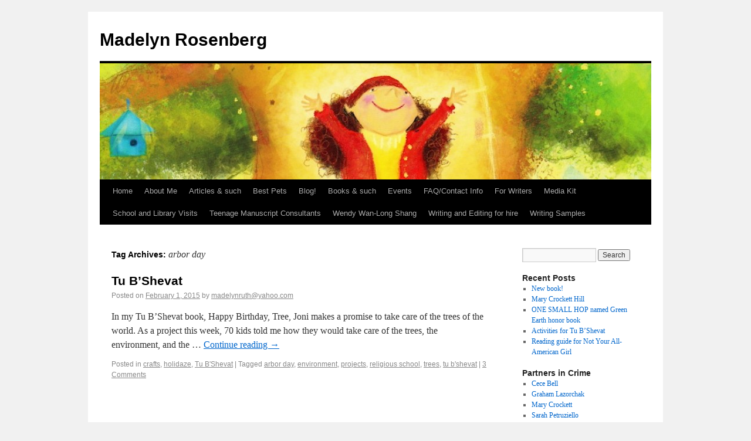

--- FILE ---
content_type: text/html; charset=UTF-8
request_url: http://www.squealermusic.com/madclips/wordpress2/?tag=arbor-day
body_size: 4281
content:
<!DOCTYPE html>
<html lang="en-US">
<head>
<meta charset="UTF-8" />
<title>arbor day | Madelyn Rosenberg</title>
<link rel="profile" href="http://gmpg.org/xfn/11" />
<link rel="stylesheet" type="text/css" media="all" href="http://www.squealermusic.com/madclips/wordpress2/wp-content/themes/twentyten/style.css" />
<link rel="pingback" href="http://www.squealermusic.com/madclips/wordpress2/xmlrpc.php" />
<link rel='dns-prefetch' href='//s.w.org' />
<link rel="alternate" type="application/rss+xml" title="Madelyn Rosenberg &raquo; Feed" href="http://www.squealermusic.com/madclips/wordpress2/?feed=rss2" />
<link rel="alternate" type="application/rss+xml" title="Madelyn Rosenberg &raquo; Comments Feed" href="http://www.squealermusic.com/madclips/wordpress2/?feed=comments-rss2" />
<link rel="alternate" type="application/rss+xml" title="Madelyn Rosenberg &raquo; arbor day Tag Feed" href="http://www.squealermusic.com/madclips/wordpress2/?feed=rss2&#038;tag=arbor-day" />
		<script type="text/javascript">
			window._wpemojiSettings = {"baseUrl":"https:\/\/s.w.org\/images\/core\/emoji\/11\/72x72\/","ext":".png","svgUrl":"https:\/\/s.w.org\/images\/core\/emoji\/11\/svg\/","svgExt":".svg","source":{"concatemoji":"http:\/\/www.squealermusic.com\/madclips\/wordpress2\/wp-includes\/js\/wp-emoji-release.min.js?ver=4.9.26"}};
			!function(e,a,t){var n,r,o,i=a.createElement("canvas"),p=i.getContext&&i.getContext("2d");function s(e,t){var a=String.fromCharCode;p.clearRect(0,0,i.width,i.height),p.fillText(a.apply(this,e),0,0);e=i.toDataURL();return p.clearRect(0,0,i.width,i.height),p.fillText(a.apply(this,t),0,0),e===i.toDataURL()}function c(e){var t=a.createElement("script");t.src=e,t.defer=t.type="text/javascript",a.getElementsByTagName("head")[0].appendChild(t)}for(o=Array("flag","emoji"),t.supports={everything:!0,everythingExceptFlag:!0},r=0;r<o.length;r++)t.supports[o[r]]=function(e){if(!p||!p.fillText)return!1;switch(p.textBaseline="top",p.font="600 32px Arial",e){case"flag":return s([55356,56826,55356,56819],[55356,56826,8203,55356,56819])?!1:!s([55356,57332,56128,56423,56128,56418,56128,56421,56128,56430,56128,56423,56128,56447],[55356,57332,8203,56128,56423,8203,56128,56418,8203,56128,56421,8203,56128,56430,8203,56128,56423,8203,56128,56447]);case"emoji":return!s([55358,56760,9792,65039],[55358,56760,8203,9792,65039])}return!1}(o[r]),t.supports.everything=t.supports.everything&&t.supports[o[r]],"flag"!==o[r]&&(t.supports.everythingExceptFlag=t.supports.everythingExceptFlag&&t.supports[o[r]]);t.supports.everythingExceptFlag=t.supports.everythingExceptFlag&&!t.supports.flag,t.DOMReady=!1,t.readyCallback=function(){t.DOMReady=!0},t.supports.everything||(n=function(){t.readyCallback()},a.addEventListener?(a.addEventListener("DOMContentLoaded",n,!1),e.addEventListener("load",n,!1)):(e.attachEvent("onload",n),a.attachEvent("onreadystatechange",function(){"complete"===a.readyState&&t.readyCallback()})),(n=t.source||{}).concatemoji?c(n.concatemoji):n.wpemoji&&n.twemoji&&(c(n.twemoji),c(n.wpemoji)))}(window,document,window._wpemojiSettings);
		</script>
		<style type="text/css">
img.wp-smiley,
img.emoji {
	display: inline !important;
	border: none !important;
	box-shadow: none !important;
	height: 1em !important;
	width: 1em !important;
	margin: 0 .07em !important;
	vertical-align: -0.1em !important;
	background: none !important;
	padding: 0 !important;
}
</style>
<link rel='https://api.w.org/' href='http://www.squealermusic.com/madclips/wordpress2/index.php?rest_route=/' />
<link rel="EditURI" type="application/rsd+xml" title="RSD" href="http://www.squealermusic.com/madclips/wordpress2/xmlrpc.php?rsd" />
<link rel="wlwmanifest" type="application/wlwmanifest+xml" href="http://www.squealermusic.com/madclips/wordpress2/wp-includes/wlwmanifest.xml" /> 
<meta name="generator" content="WordPress 4.9.26" />
</head>

<body class="archive tag tag-arbor-day tag-191">
<div id="wrapper" class="hfeed">
	<div id="header">
		<div id="masthead">
			<div id="branding" role="banner">
								<div id="site-title">
					<span>
						<a href="http://www.squealermusic.com/madclips/wordpress2/" title="Madelyn Rosenberg" rel="home">Madelyn Rosenberg</a>
					</span>
				</div>
				<div id="site-description"></div>

										<img src="http://www.squealermusic.com/madclips/wordpress2/wp-content/uploads/2012/06/cropped-treebanneraltered.jpg" width="940" height="198" alt="" />
								</div><!-- #branding -->

			<div id="access" role="navigation">
			  				<div class="skip-link screen-reader-text"><a href="#content" title="Skip to content">Skip to content</a></div>
								<div class="menu"><ul>
<li ><a href="http://www.squealermusic.com/madclips/wordpress2/">Home</a></li><li class="page_item page-item-2"><a href="http://www.squealermusic.com/madclips/wordpress2/?page_id=2">About Me</a></li>
<li class="page_item page-item-1495 page_item_has_children"><a href="http://www.squealermusic.com/madclips/wordpress2/?page_id=1495">Articles &#038; such</a>
<ul class='children'>
	<li class="page_item page-item-16 page_item_has_children"><a href="http://www.squealermusic.com/madclips/wordpress2/?page_id=16">Articles</a>
	<ul class='children'>
		<li class="page_item page-item-1574"><a href="http://www.squealermusic.com/madclips/wordpress2/?page_id=1574">Doc Watson: Still at Home on Stage</a></li>
	</ul>
</li>
	<li class="page_item page-item-12"><a href="http://www.squealermusic.com/madclips/wordpress2/?page_id=12">Essays</a></li>
	<li class="page_item page-item-14"><a href="http://www.squealermusic.com/madclips/wordpress2/?page_id=14">Poetry</a></li>
</ul>
</li>
<li class="page_item page-item-3565"><a href="http://www.squealermusic.com/madclips/wordpress2/?page_id=3565">Best Pets</a></li>
<li class="page_item page-item-1488 current_page_parent"><a href="http://www.squealermusic.com/madclips/wordpress2/?page_id=1488">Blog!</a></li>
<li class="page_item page-item-1492"><a href="http://www.squealermusic.com/madclips/wordpress2/?page_id=1492">Books &#038; such</a></li>
<li class="page_item page-item-2163"><a href="http://www.squealermusic.com/madclips/wordpress2/?page_id=2163">Events</a></li>
<li class="page_item page-item-5"><a href="http://www.squealermusic.com/madclips/wordpress2/?page_id=5">FAQ/Contact Info</a></li>
<li class="page_item page-item-1109"><a href="http://www.squealermusic.com/madclips/wordpress2/?page_id=1109">For Writers</a></li>
<li class="page_item page-item-4662"><a href="http://www.squealermusic.com/madclips/wordpress2/?page_id=4662">Media Kit</a></li>
<li class="page_item page-item-18"><a href="http://www.squealermusic.com/madclips/wordpress2/?page_id=18">School and Library Visits</a></li>
<li class="page_item page-item-4645"><a href="http://www.squealermusic.com/madclips/wordpress2/?page_id=4645">Teenage Manuscript Consultants</a></li>
<li class="page_item page-item-4150"><a href="http://www.squealermusic.com/madclips/wordpress2/?page_id=4150">Wendy Wan-Long Shang</a></li>
<li class="page_item page-item-4407"><a href="http://www.squealermusic.com/madclips/wordpress2/?page_id=4407">Writing and Editing for hire</a></li>
<li class="page_item page-item-20"><a href="http://www.squealermusic.com/madclips/wordpress2/?page_id=20">Writing Samples</a></li>
</ul></div>
			</div><!-- #access -->
		</div><!-- #masthead -->
	</div><!-- #header -->

	<div id="main">

		<div id="container">
			<div id="content" role="main">

				<h1 class="page-title">Tag Archives: <span>arbor day</span></h1>






			<div id="post-3259" class="post-3259 post type-post status-publish format-standard hentry category-crafts category-holidaze category-tu-bshevat tag-arbor-day tag-environment tag-projects tag-religious-school tag-trees-2 tag-tu-bshevat-2">
			<h2 class="entry-title"><a href="http://www.squealermusic.com/madclips/wordpress2/?p=3259" title="Permalink to Tu B&#8217;Shevat" rel="bookmark">Tu B&#8217;Shevat</a></h2>

			<div class="entry-meta">
				<span class="meta-prep meta-prep-author">Posted on</span> <a href="http://www.squealermusic.com/madclips/wordpress2/?p=3259" title="2:09 pm" rel="bookmark"><span class="entry-date">February 1, 2015</span></a> <span class="meta-sep">by</span> <span class="author vcard"><a class="url fn n" href="http://www.squealermusic.com/madclips/wordpress2/?author=1" title="View all posts by madelynruth@yahoo.com">madelynruth@yahoo.com</a></span>			</div><!-- .entry-meta -->

				<div class="entry-summary">
				<p>In my Tu B&#8217;Shevat book, Happy Birthday, Tree, Joni makes a promise to take care of the trees of the world. As a project this week, 70 kids told me how they would take care of the trees, the environment, and the &hellip; <a href="http://www.squealermusic.com/madclips/wordpress2/?p=3259">Continue reading <span class="meta-nav">&rarr;</span></a></p>
			</div><!-- .entry-summary -->
	
			<div class="entry-utility">
									<span class="cat-links">
						<span class="entry-utility-prep entry-utility-prep-cat-links">Posted in</span> <a href="http://www.squealermusic.com/madclips/wordpress2/?cat=16" rel="category">crafts</a>, <a href="http://www.squealermusic.com/madclips/wordpress2/?cat=35" rel="category">holidaze</a>, <a href="http://www.squealermusic.com/madclips/wordpress2/?cat=51" rel="category">Tu B'Shevat</a>					</span>
					<span class="meta-sep">|</span>
													<span class="tag-links">
						<span class="entry-utility-prep entry-utility-prep-tag-links">Tagged</span> <a href="http://www.squealermusic.com/madclips/wordpress2/?tag=arbor-day" rel="tag">arbor day</a>, <a href="http://www.squealermusic.com/madclips/wordpress2/?tag=environment" rel="tag">environment</a>, <a href="http://www.squealermusic.com/madclips/wordpress2/?tag=projects" rel="tag">projects</a>, <a href="http://www.squealermusic.com/madclips/wordpress2/?tag=religious-school" rel="tag">religious school</a>, <a href="http://www.squealermusic.com/madclips/wordpress2/?tag=trees-2" rel="tag">trees</a>, <a href="http://www.squealermusic.com/madclips/wordpress2/?tag=tu-bshevat-2" rel="tag">tu b'shevat</a>					</span>
					<span class="meta-sep">|</span>
								<span class="comments-link"><a href="http://www.squealermusic.com/madclips/wordpress2/?p=3259#comments">3 Comments</a></span>
							</div><!-- .entry-utility -->
		</div><!-- #post-## -->

		
	

			</div><!-- #content -->
		</div><!-- #container -->


		<div id="primary" class="widget-area" role="complementary">
			<ul class="xoxo">

<li id="search-4" class="widget-container widget_search"><form role="search" method="get" id="searchform" class="searchform" action="http://www.squealermusic.com/madclips/wordpress2/">
				<div>
					<label class="screen-reader-text" for="s">Search for:</label>
					<input type="text" value="" name="s" id="s" />
					<input type="submit" id="searchsubmit" value="Search" />
				</div>
			</form></li>		<li id="recent-posts-5" class="widget-container widget_recent_entries">		<h3 class="widget-title">Recent Posts</h3>		<ul>
											<li>
					<a href="http://www.squealermusic.com/madclips/wordpress2/?p=4687">New book!</a>
									</li>
											<li>
					<a href="http://www.squealermusic.com/madclips/wordpress2/?p=4682">Mary Crockett Hill</a>
									</li>
											<li>
					<a href="http://www.squealermusic.com/madclips/wordpress2/?p=4658">ONE SMALL HOP named Green Earth honor book</a>
									</li>
											<li>
					<a href="http://www.squealermusic.com/madclips/wordpress2/?p=4650">Activities for Tu B&#8217;Shevat</a>
									</li>
											<li>
					<a href="http://www.squealermusic.com/madclips/wordpress2/?p=4615">Reading guide for Not Your All-American Girl</a>
									</li>
					</ul>
		</li><li id="linkcat-2" class="widget-container widget_links"><h3 class="widget-title">Partners in Crime</h3>
	<ul class='xoxo blogroll'>
<li><a href="https://animalalbums.com/" title="Author/illustrator Cece Bell">Cece Bell</a></li>
<li><a href="https://grahamlazorchak.com/" target="_blank">Graham Lazorchak</a></li>
<li><a href="http://marycrockett.com/" title="My sometimes writing partner Mary Crockett">Mary Crockett</a></li>
<li><a href="http://www.sarahpetruziello.com/blog/" title="Artist Sarah Petruziello">Sarah Petruziello</a></li>
<li><a href="http://www.squealermusic.com" title="Music music music">Squealer Music</a></li>
<li><a href="http://www.origamiyoda.com" title="Kidlit blogger and author of the Qwickpick Adventure Society, Oragami Yoda and, with Michael Hemphill, Stonewall Hinkleman">Tom Angleberger/Origami Yoda</a></li>
<li><a href="http://www.wendyshang.com" title="New blog by author of the upcoming The Great Wall of Lucy Wu">Wendy Shang</a></li>

	</ul>
</li>
<li id="text-7" class="widget-container widget_text">			<div class="textwidget"><p><a href="https://twitter.com/madrosenberg" class="twitter-follow-button" data-show-count="false">Follow @madrosenberg</a><br />
<script>!function(d,s,id){var js,fjs=d.getElementsByTagName(s)[0];if(!d.getElementById(id)){js=d.createElement(s);js.id=id;js.src="//platform.twitter.com/widgets.js";fjs.parentNode.insertBefore(js,fjs);}}(document,"script","twitter-wjs");</script><br />
Visit <a href="https://www.facebook.com/madelynrosenbergbooks">Madelyn Rosenberg Books</a> on Facebook.</p>
</div>
		</li>			</ul>
		</div><!-- #primary .widget-area -->


		<div id="secondary" class="widget-area" role="complementary">
			<ul class="xoxo">
				<li id="text-8" class="widget-container widget_text"><h3 class="widget-title">Banner art by Jana Christy from Happy Birthday, Tree</h3>			<div class="textwidget"></div>
		</li>			</ul>
		</div><!-- #secondary .widget-area -->

	</div><!-- #main -->

	<div id="footer" role="contentinfo">
		<div id="colophon">



			<div id="site-info">
				<a href="http://www.squealermusic.com/madclips/wordpress2/" title="Madelyn Rosenberg" rel="home">
					Madelyn Rosenberg				</a>
			</div><!-- #site-info -->

			<div id="site-generator">
								<a href="http://wordpress.org/" title="Semantic Personal Publishing Platform" rel="generator">Proudly powered by WordPress.</a>
			</div><!-- #site-generator -->

		</div><!-- #colophon -->
	</div><!-- #footer -->

</div><!-- #wrapper -->

<script type='text/javascript' src='http://www.squealermusic.com/madclips/wordpress2/wp-includes/js/wp-embed.min.js?ver=4.9.26'></script>
</body>
</html>
